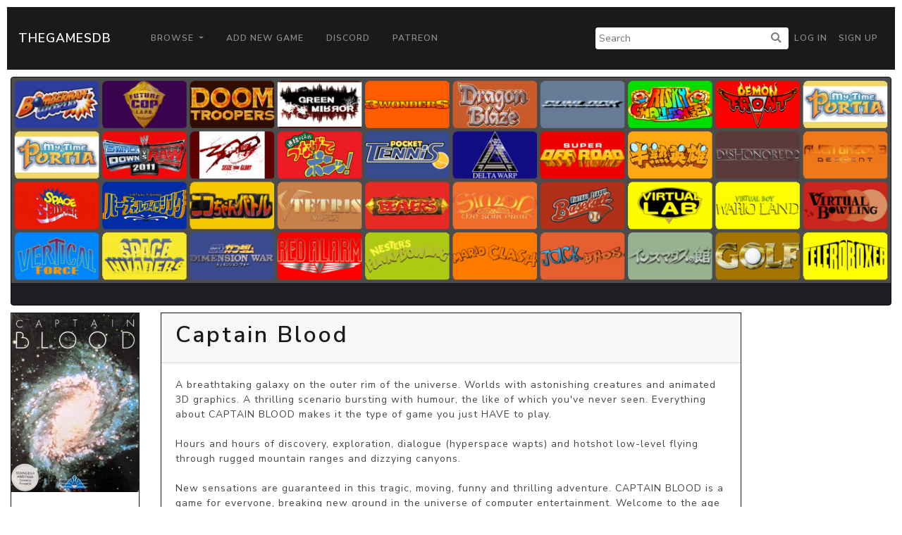

--- FILE ---
content_type: text/html; charset=UTF-8
request_url: https://thegamesdb.net/game.php?id=126688
body_size: 3177
content:
<!doctype html>
<html lang="en">

<head>
	<title>TGDB - Browse - Game - Captain Blood</title>
	<meta charset="utf-8">
	<!-- allow site to adapt to mobile
		 TODO: add check for mobile desktop toggle -->
	<meta name="viewport" content="width=device-width, initial-scale=1, shrink-to-fit=no">

	<!-- Bootstrap CSS -->
	<link rel="stylesheet" href="/css/lux-bootstrap.min.css" crossorigin="anonymous"><style>body { color: #424649; } </style>	<script type="text/javascript" src="/js/jquery-3.2.1.min.js"></script>
	<script type="text/javascript" src="/js/popper.min.1.13.0.js"></script>
	<script type="text/javascript" src="/js/bootstrap.min.4.0.0.js"></script>
	<script type="text/javascript" src="/js/fontawesome.5.0.10.js"></script>
	<script type="text/javascript" src="/js/brands.5.0.10.js"></script>
	<link rel="stylesheet" href="/css/fontawesome.5.0.10.css" crossorigin="anonymous">
	<link rel="stylesheet" href="/css/fa-brands.5.0.10.css" crossorigin="anonymous">
	<link rel="stylesheet" href="/css/main.css" crossorigin="anonymous">
	
	<meta property="og:title" content="Captain Blood" />
	<meta property="og:type" content="article" />
	<meta property="og:image" content="https://cdn.thegamesdb.net/images/thumb/boxart/front/126688-1.jpg" />
	<meta property="og:description" content="A breathtaking galaxy on the outer rim of the universe. Worlds with astonishing creatures and animated 3D graphics. A thrilling scenario bursting with humour, the like of which you&amp;#039;ve never seen. Everything about CAPTAIN BLOOD makes it the type of game you just HAVE to play.

Hours and hours of discovery, exploration, dialogue (hyperspace wapts) and hotshot low-level flying through rugged mountain ranges and dizzying canyons.

New sensations are guaranteed in this tragic, moving, funny and thrilling adventure. CAPTAIN BLOOD is a game for everyone, breaking new ground in the universe of computer entertainment. Welcome to the age of the bio-game." />

	<link href="/css/social-btn.css" rel="stylesheet">
	<link href="/css/jquery.fancybox.min.3.3.5.css" rel="stylesheet">

	<script src="/js/jquery.fancybox.3.3.5.js"></script>
	<script src="/js/fancybox.config.js"></script>

	<script>
		$(document).ready(function()
		{
			fancyboxOpts.share.descr = function(instance, item)
			{
				return "Captain Blood";
			};
			$('[data-fancybox]').fancybox(fancyboxOpts);

			$('#reportbtn').click(function()
			{
								alert("You must login to use this feature.");
							});

			$('[data-toggle="bookmark"]').click(function()
			{
								alert("You must login to use this feature.");
							});
		});
	</script>
	<style>
		.cover
		{
			width: 100%;
			position: relative;
		}
		
		@media screen and (min-width: 800px)
		{
			.cover-offset
			{
				margin-top: -170px;
			}
			.fanart-banner
			{
				max-height: 100%;
				height: 325px;
				overflow: hidden;
				text-align: center;
			}
		}

		@media screen and (max-width: 800px)
		{
			.cover-offset
			{
				margin-top: 0;
			}

			.fanart-banner
			{
				max-height: 100%;
				height: 175px;
				overflow: hidden;
				text-align: center;
			}
		}
	</style>
		<script async src="https://pagead2.googlesyndication.com/pagead/js/adsbygoogle.js?client=ca-pub-5337615406686584"
     crossorigin="anonymous"></script>
	 </head>
<body>
		<nav class="navbar navbar-expand-lg navbar-dark bg-primary" style="margin: 10px;">
		<a class="navbar-brand" href="/">TheGamesDB</a>
		<button class="navbar-toggler" type="button" data-toggle="collapse" data-target="#navbarColor01" aria-controls="navbarColor01" aria-expanded="false" aria-label="Toggle navigation">
			<span class="navbar-toggler-icon"></span>
		</button>

		<div class="collapse navbar-collapse" id="navbarColor01">
			<ul class="navbar-nav mr-auto">
				<li class="nav-item dropdown">
					<a class="nav-link dropdown-toggle" href="#" id="navbarDropdown" role="button" data-toggle="dropdown" aria-haspopup="true" aria-expanded="false">
					Browse
					</a>
					<div class="dropdown-menu" aria-labelledby="navbarDropdown">
						<a class="dropdown-item" href="/browse.php">Games</a>
						<a class="dropdown-item" href="/list_platforms.php">Platforms</a>
						<a class="dropdown-item" href="/list_devs.php">Developers</a>
						<a class="dropdown-item" href="/list_pubs.php">Publishers</a>
						<a class="dropdown-item" href="/stats.php">Stats</a>
					</div>
				</li>
				<li class="nav-item">
					<a class="nav-link" href="/add_game.php">Add New Game</a>
				</li>
				<li class="nav-item">
					<a class="nav-link" href="https://discord.gg/2gxeAURxmA">Discord</a>
				</li>
				<li class="nav-item">
					<a class="nav-link" href="https://www.patreon.com/thegamesdb" target="_blank">Patreon</a>
				</li>
			</ul>
			<form id="search-form" action="/search.php" method="get" class="form-inline my-2 my-lg-0">
				<input name="name" type="text" placeholder="Search">
				<button type="submit"><i class="fa fa-search" title="Search"></i></button>
			</form>
			<ul class="navbar-nav my-2 my-lg-0">
								<li class="nav-item mr-0">
					<a class="nav-link" href="/login.php">Log in</a>
				</li>
				<li class="nav-item mr-0">
					<a class="nav-link" href="/register.php">Sign Up</a>
				</li>
							</ul>
		</div>
	</nav>
	
	<div class="container-fluid">

		<div class="row" style="padding-bottom: 10px;">
			<div class="col">
				<div id="cover" class="view-width fanart-banner">
									<img alt="cover" class="cover" src="https://cdn.thegamesdb.net/images//placeholder_game_banner.png"/>
								</div>
			</div>
		</div>

		<div class="row">

			<div class="col-12 col-md-3 col-lg-2" style="padding-bottom:10px; text-align: center;">
				<div class="row">
					<div class="col">
						<div class="card border-primary">
														<a class="fancybox-thumb" data-fancybox="cover" data-caption="Front Cover" href="https://cdn.thegamesdb.net/images/original/boxart/front/126688-1.jpg">
								<img alt="front cover" class="card-img-top" src="https://cdn.thegamesdb.net/images/thumb/boxart/front/126688-1.jpg"/>
							</a>
															
														<div class="card-body">
															<button type="button" data-is-booked="1" data-toggle="bookmark" class="btn btn-secondary btn-block btn-wrap-text">Add To Collection</button>
														</div>
							<div class="card-body">
																<p>Platform: <a href="/platform.php?id=4914">Amstrad CPC</a></p>
																<p>Region: PAL</p>
																<p>Country: United Kingdom of Great Britain and Northern Ireland</a></p>
																								<p>Developer(s): 								<a href="list_games.php?dev_id=2855">ERE Informatique</a>								</p>
																<p>Publishers(s): 								<a href="list_games.php?pub_id=8213">Infogrames</a>								</p>
																<p>ReleaseDate: 1988-05-02</p>
																<p>Players: 1</p>
																<p>Co-op: No</p>
															</div>
						</div>
					</div>
				</div>
							</div>

			<div class="col-12 col-md-9 col-lg-8">
				<div class="row" style="padding-bottom:10px">
					<div class="col">
						<div class="card border-primary">
							<div class="card-header">
								<h1>Captain Blood</h1>
															</div>
							<div class="card-body">
								<p class="game-overview">A breathtaking galaxy on the outer rim of the universe. Worlds with astonishing creatures and animated 3D graphics. A thrilling scenario bursting with humour, the like of which you&#039;ve never seen. Everything about CAPTAIN BLOOD makes it the type of game you just HAVE to play.

Hours and hours of discovery, exploration, dialogue (hyperspace wapts) and hotshot low-level flying through rugged mountain ranges and dizzying canyons.

New sensations are guaranteed in this tragic, moving, funny and thrilling adventure. CAPTAIN BLOOD is a game for everyone, breaking new ground in the universe of computer entertainment. Welcome to the age of the bio-game.</p>
																<p>ESRB Rating: Not Rated</p>
																								<p>Genre(s): Adventure | Strategy</p>
															</div>
							<div class="card-footer" style="text-align: center;">
								<p>Share Via</p>
								<!-- Twitter -->
								<div data-url="https://twitter.com/intent/tweet?text=Checkout+%27Captain+Blood%27+on+&amp;url=https%3A%2F%2Fthegamesdb.net%2Fgame.php%3Fid%3D126688" onclick="javascript:window.open($(this).data('url'), '', 'menubar=no,toolbar=no,resizable=yes,scrollbars=yes,height=400,width=700');return false;" title="Share on Twitter" class="btn btn-twitter">
									<i class="fab fa-twitter"></i>
								</div>
								<!-- Facebook -->
								<div data-url="https://www.facebook.com/sharer/sharer.php?u=https%3A%2F%2Fthegamesdb.net%2Fgame.php%3Fid%3D126688" title="Share on Facebook" onclick="javascript:window.open($(this).data('url'), '', 'menubar=no,toolbar=no,resizable=yes,scrollbars=yes,height=400,width=700');return false;" class="btn btn-facebook">
									<i class="fab fa-facebook"></i>
								</div>
								<!-- StumbleUpon -->
								<div data-url="http://www.stumbleupon.com/submit?url=https%3A%2F%2Fthegamesdb.net%2Fgame.php%3Fid%3D126688" title="Share on StumbleUpon" onclick="javascript:window.open($(this).data('url'), '', 'menubar=no,toolbar=no,resizable=yes,scrollbars=yes,height=400,width=700');return false;" data-placement="top" class="btn btn-stumbleupon">
									<i class="fab fa-stumbleupon"></i>
								</div>
								<!-- Pinterest -->
								<div data-url="https://www.pinterest.com/pin/create/button/?description=Checkout+%27Captain+Blood%27+on+https%3A%2F%2Fthegamesdb.net%2Fgame.php%3Fid%3D126688&amp;url=https%3A%2F%2Fthegamesdb.net%2Fgame.php%3Fid%3D126688&media=https%3A%2F%2Fcdn.thegamesdb.net%2Fimages%2Fthumb%2Fboxart%2Ffront%2F126688-1.jpg" title="Share on Pinterest" onclick="javascript:window.open($(this).data('url'), '', 'menubar=no,toolbar=no,resizable=yes,scrollbars=yes,height=400,width=700');return false;" data-placement="top" class="btn btn-pinterest">
									<i class="fab fa-pinterest"></i>
								</div>
							</div>
						</div>
					</div>
				</div>

								<div class="row" style="padding-bottom:10px;">
					<div class="col">
						<div class="card border-primary">
							<h3  class="card-header">
								Other Graphic(s)
							</h3>
							<div class="card-body">
								<div class="row justify-content-center">
																											
									
																																			</div>
								<div class="row justify-content-center">
									<div class="col-12" style="margin-bottom:10px; overflow:hidden;">
										<h5>No fanarts/screenshots/banners found, be the 1st to add them.</h5>
									</div>
																	</div>
							</div>
						</div>
					</div>
				</div>
				
			</div>

			
		</div>
	</div>

		<footer class="container-fluid bg-dark" style="margin-top:10px; padding: 20px;">
			<div class="container">
				<div class="row">
					<div class="col-lg-3">
						<h2 class="logo"><a href="/"> TheGamesDB </a></h2>
					</div>
					<div class="col-sm-4 col-lg-2">
						<h5>Get started</h5>
						<ul>
							<li><a href="/">Home</a></li>
							<li><a href="/browse.php">Games</a></li>
							<li><a href="/list_platforms.php">Platforms</a></li>
							<li><a href="/list_devs.php">Developers</a></li>
							<li><a href="/list_pubs.php">Publishers</a></li>
							<li><a href="/stats.php">Stats</a></li>
						</ul>
					</div>
					<div class="col-sm-4 col-lg-3">
						<h5>Developers</h5>
						<ul>
							<li><a href="https://api.thegamesdb.net/">API Documentation</a></li>
							<li><a href="https://api.thegamesdb.net/key.php">API Access Request</a></li>
							<li><a href="https://github.com/TheGamesDB2/Website">Github Repo</a></li>
						</ul>
					</div>
										<div class="col-sm-4 col-lg-3">
						<div class="social-networks">
							<a href="https://twitter.com/thegamesdb" class="twitter"><i class="fab fa-twitter"></i></a>
							<a href="https://www.facebook.com/thegamesdb/" class="facebook"><i class="fab fa-facebook"></i></a>
						</div>
						<a href="https://discord.gg/2gxeAURxmA" role="button" class="btn btn-info">Contact us</a>
					</div>
				</div>

				<div class="footer-copyright">
					<p>© 2026 TheGamesDB </p>
				</div>
				<p>execution time: 0.0071108341217041</p>
			</div>
		</footer>
	</body>
</html>
	

--- FILE ---
content_type: text/html; charset=utf-8
request_url: https://www.google.com/recaptcha/api2/aframe
body_size: 267
content:
<!DOCTYPE HTML><html><head><meta http-equiv="content-type" content="text/html; charset=UTF-8"></head><body><script nonce="eR188UMEVS0a7aADKIuT_g">/** Anti-fraud and anti-abuse applications only. See google.com/recaptcha */ try{var clients={'sodar':'https://pagead2.googlesyndication.com/pagead/sodar?'};window.addEventListener("message",function(a){try{if(a.source===window.parent){var b=JSON.parse(a.data);var c=clients[b['id']];if(c){var d=document.createElement('img');d.src=c+b['params']+'&rc='+(localStorage.getItem("rc::a")?sessionStorage.getItem("rc::b"):"");window.document.body.appendChild(d);sessionStorage.setItem("rc::e",parseInt(sessionStorage.getItem("rc::e")||0)+1);localStorage.setItem("rc::h",'1769527953424');}}}catch(b){}});window.parent.postMessage("_grecaptcha_ready", "*");}catch(b){}</script></body></html>

--- FILE ---
content_type: text/css
request_url: https://thegamesdb.net/css/fa-brands.5.0.10.css
body_size: 303
content:
/*!
 * Font Awesome Free 5.0.10 by @fontawesome - https://fontawesome.com
 * License - https://fontawesome.com/license (Icons: CC BY 4.0, Fonts: SIL OFL 1.1, Code: MIT License)
 */
 @font-face {
	font-family: 'Font Awesome 5 Brands';
	font-style: normal;
	font-weight: normal;
	src: url("./webfonts/fa-brands-400.eot");
	src: url("./webfonts/fa-brands-400.eot?#iefix") format("embedded-opentype"), url("./webfonts/fa-brands-400.woff2") format("woff2"), url("./webfonts/fa-brands-400.woff") format("woff"), url("./webfonts/fa-brands-400.ttf") format("truetype"), url("./webfonts/fa-brands-400.svg#fontawesome") format("svg"); }
  
  .fab {
	font-family: 'Font Awesome 5 Brands'; }
  